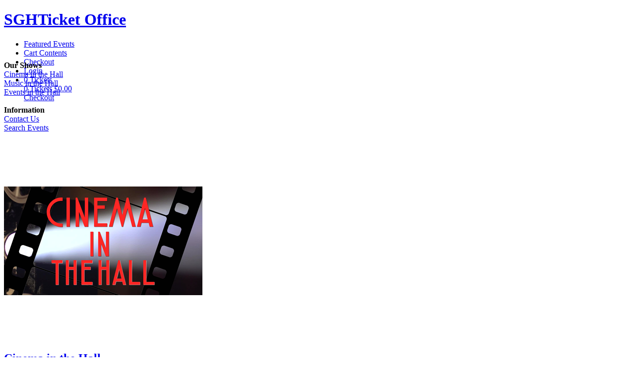

--- FILE ---
content_type: text/html; charset=utf-8
request_url: https://tickets.thehall-bewdley.org.uk/
body_size: 3326
content:
<!DOCTYPE html>
<html xmlns="http://www.w3.org/1999/xhtml" dir="ltr" lang="en">
<head>
	<meta http-equiv="Content-Type" content="text/html; charset=utf-8">
	<meta name="robots" content="nofollow">
	<base href="https://tickets.thehall-bewdley.org.uk/">
	<title>St. George’s Hall – Ticket Booking |  St. George’s Hall – Ticket Booking</title>
	<meta name="description" content="St. George’s Hall – Ticket Booking  - ">
	<meta name="keywords" content="">
	<meta property="fb:app_id" content="">
	<meta property="og:site_name" content="osConcert">
	<meta property="og:url" content="">
	<meta property="og:type" content="website">
	<meta property="og:locale" content="en_US ">
	<meta property="og:title" content="">
	<meta property="og:description" content="">
	<meta property="og:image" content="">
	<meta name="viewport" content="width=device-width">
	<meta content="width=device-width, initial-scale=1.0" name="viewport">
	<!-- Favicons -->
	<link rel="icon" type="image/ico" href="favicon.ico">
	<link rel="apple-touch-icon" sizes="57x57" href="apple-icon-57x57.png">
	<link rel="apple-touch-icon" sizes="60x60" href="apple-icon-60x60.png">
	<link rel="apple-touch-icon" sizes="72x72" href="apple-icon-72x72.png">
	<link rel="apple-touch-icon" sizes="76x76" href="apple-icon-76x76.png">
	<link rel="apple-touch-icon" sizes="114x114" href="apple-icon-114x114.png">
	<link rel="apple-touch-icon" sizes="120x120" href="apple-icon-120x120.png">
	<link rel="apple-touch-icon" sizes="144x144" href="apple-icon-144x144.png">
	<link rel="apple-touch-icon" sizes="152x152" href="apple-icon-152x152.png">
	<link rel="apple-touch-icon" sizes="180x180" href="apple-icon-180x180.png">
	<link rel="icon" type="image/png" sizes="192x192"  href="android-icon-192x192.png">
	<link rel="icon" type="image/png" sizes="32x32" href="favicon-32x32.png">
	<link rel="icon" type="image/png" sizes="96x96" href="favicon-96x96.png">
	<link rel="icon" type="image/png" sizes="16x16" href="favicon-16x16.png">
	<link rel="manifest" href="manifest.json">
	<meta name="msapplication-TileColor" content="#ffffff">
	<meta name="msapplication-TileImage" content="ms-icon-144x144.png">
	<meta name="theme-color" content="#ffffff">
	<!-- Google Fonts -->
	<link href="https://fonts.googleapis.com/css?family=Raleway:300,400,500,700,800" rel="stylesheet">
	<!-- Latest Bootstrap CSS File -->
	<link href="templates/blackzone/assets/vendor/bootstrap/css/bootstrap.min.css" rel="stylesheet">
	<!-- Libraries CSS Files -->
	<link href="templates/blackzone/assets/vendor/font-awesome/css/font-awesome.min.css" rel="stylesheet">
	<link href="templates/blackzone/assets/vendor/venobox/venobox.min.css" rel="stylesheet">
	<link href="templates/blackzone/assets/vendor/animate/animate.min.css" rel="stylesheet">
	<link href="templates/blackzone/assets/vendor/ionicons/css/ionicons.min.css" rel="stylesheet">
	<link href="templates/blackzone/assets/vendor/owl.carousel/assets/owl.carousel.min.css" rel="stylesheet">
	<link href="templates/blackzone/assets/css/flag-icon.css" rel="stylesheet">
	<!-- osConcert CSS Files -->
	<link href="templates/blackzone/assets/css/osconcert.css" rel="stylesheet">  
	<link href="templates/blackzone/assets/css/seatplan.css" rel="stylesheet">
	<link href="templates/blackzone/assets/css/jquery-ui.css" rel="stylesheet">
	<!-- Main Stylesheet File -->
	<link href="templates/blackzone/assets/css/style.css" rel="stylesheet">
	<link href="templates/blackzone/assets/css/themes/blue.css" rel="stylesheet">
	<style>
div#ticket_discount{width: 500px!important;height: 150px!important;}</style>
	</head>

<body id="body">
  <!--==========================
    Header
  ============================-->
		
				<!--==========================
			Header
			============================-->
			<header id="header" style="height:84px">
			<div class="container">
			<div id="logo" class="pull-left">
						<h1>
			<a href="#body" class="scrollto">SGH<span>Ticket Office</span></a></h1>
									</div>
			<nav id="nav-menu-container">
			<ul class="nav-menu">
									<li><a href="https://tickets.thehall-bewdley.org.uk/featured_categories.php">Featured Events</a></li>						<li><a href="https://tickets.thehall-bewdley.org.uk/shopping_cart.php">Cart Contents</a></li>			
			<li class="menu-active"><a href="https://tickets.thehall-bewdley.org.uk/checkout_shipping.php">Checkout</a></li>						<li><a href="https://tickets.thehall-bewdley.org.uk/login.php"><span>Login</span></a>&nbsp;&nbsp;</li>						<!-- header shopping cart -->
			
		<li class="nav-item dropdown">
		<a class="nav-link dropdown-toggle" href="#" id="navDropdownCart" role="button" data-toggle="dropdown" aria-haspopup="true" aria-expanded="false">
		<i title="Shopping Cart" class="fa fa-shopping-cart fa-fw"></i><span id="total_head_seats" class="d-inline d-sm-none d-md-inline"> 0 Tickets</span> <span class="caret"></span>		</a><div id="ajax_status"></div>

		<div class="dropdown-menu" aria-labelledby="navDropdownCart">
		<a class="dropdown-item" href="https://tickets.thehall-bewdley.org.uk/shopping_cart.php"><span id="total_seats">0 Tickets £0.00 </span></a><div class="dropdown-divider"></div>
<div class="ticket_list">
</div>
<a class="dropdown-item" href="https://tickets.thehall-bewdley.org.uk/checkout_shipping.php"><i class="fa fa-angle-right fa-fw"></i> Checkout</a>
		</div>
		</li>			</ul>
			</nav><!-- #nav-menu-container -->
			</div><!-- .container -->
		    </header><!-- #header -->
			  
				
<main id="main"> 
<div class="container clear">
<br class="clearfloat">	<div class="row">
				<div class="col-md-3 order-12 order-md-1 col-a">
		
		
<!-- start: categories -->
<div class="card box-shadow"><div class="card-header"><strong>Our Shows</strong></div><div class="list-group"><div class="list-group-item list-group-item-action "><a style="display: block;" class="active-link" href="https://tickets.thehall-bewdley.org.uk/index.php?cPath=10">Cinema in the Hall</a></div>
<div class="list-group-item list-group-item-action "><a style="display: block;" class="active-link" href="https://tickets.thehall-bewdley.org.uk/index.php?cPath=11">Music in the Hall</a></div>
<div class="list-group-item list-group-item-action "><a style="display: block;" class="active-link" href="https://tickets.thehall-bewdley.org.uk/index.php?cPath=12">Events in the Hall</a></div>
</div></div><br class="clearfloat">
<!-- end: categories--><!-- customer_orders_eof //--><!-- information //-->
<div class="card box-shadow"><div class="card-header"><strong>Information</strong></div><div class="list-group"><div class="list-group-item list-group-item-action"><a href="contact_us.php">Contact Us</a></div><div class="list-group-item list-group-item-action"><a href="search_events.php">Search Events</a></div></div></div><br class="clearfloat"><!-- information_eof //-->		</div><!-- end: sidebar-left -->
				<div id="content" class="col-md-9 order-1 order-md-12 col-b spframe">
		
		
		<section id="featured" class="wow fadeInUp">
		<div class="container">
		<!--<div><h1></h1></div>-->
		<div class="row no-gutters">
		
			
			   <div class="col-lg-3 col-md-4">
				<div class="featured-item wow fadeInUp">
				  <a href="https://tickets.thehall-bewdley.org.uk/index.php?cPath=10"><img src="images/OSCinH-X.png" alt="Cinema in the Hall" title="Cinema in the Hall" width="400" height="400" class="img-fluid" /><div class="featured-overlay">
					  <div class="featured-info"><h2 class="wow fadeInUp">Cinema in the Hall</h2><h5></h5></div>
					</div>
				</a>
				</div>
			  </div>
				
			
			   <div class="col-lg-3 col-md-4">
				<div class="featured-item wow fadeInUp">
				  <a href="https://tickets.thehall-bewdley.org.uk/index.php?cPath=11"><img src="images/OSMinH.png" alt="Music in the Hall" title="Music in the Hall" width="400" height="400" class="img-fluid" /><div class="featured-overlay">
					  <div class="featured-info"><h2 class="wow fadeInUp">Music in the Hall</h2><h5></h5></div>
					</div>
				</a>
				</div>
			  </div>
				
			
			   <div class="col-lg-3 col-md-4">
				<div class="featured-item wow fadeInUp">
				  <a href="https://tickets.thehall-bewdley.org.uk/index.php?cPath=12"><img src="images/TheHall-OSC.png" alt="Events in the Hall" title="Events in the Hall" width="400" height="400" class="img-fluid" /><div class="featured-overlay">
					  <div class="featured-info"><h2 class="wow fadeInUp">Events in the Hall</h2><h5></h5></div>
					</div>
				</a>
				</div>
			  </div>
						</div>
		</div>
		</section>
				</div>
		</div>
	</div>

</main>
<!-- Copyright section of the footer-->
	<footer id="footer">
	<div class="container">
	<div class="copyright">
		<!--info links below content-->   
	<div class="pull-right">&nbsp;<a href="https://tickets.thehall-bewdley.org.uk/index.php?stcPath=2">Privacy Policy</a> &nbsp;:: &nbsp;<a href="https://tickets.thehall-bewdley.org.uk/index.php?stcPath=3">Terms and Conditions</a> &nbsp;:: &nbsp;<a href="contact_us.php">Contact Us</a> &nbsp;:: &nbsp; <a href="https://tickets.thehall-bewdley.org.uk/account.php">My Account</a></div>
	<!--eof info links below content-->
		<br class="clearfloat"><br>
	<!-- 
	osConcert is open source software and you are free to remove the copyright links below if you want, but its generally accepted practice to make a small donation. Retaining our copyright links below will also qualify you for fast free online support.
	Please donate via PayPal to sales@cartzone.co.uk
	//-->	
	Copyright &copy; 2007-2026 <a href="/">St. George’s Hall – Ticket Booking</a>. All rights reserved.<br />
	<a href="https://www.osconcert.com" target="_blank"><img src="templates/blackzone/images/osc1.png" alt="St. George’s Hall – Ticket Booking" title="St. George’s Hall – Ticket Booking" /></a> Powered by <a href="https://www.osconcert.com" target="_blank">osConcert</a>.
	<!--alternatively-->
	<!--Powered </a> by <a href="https://www.osconcert.com" target="_blank">osConcert</a>.-->

	<!-- 
	osConcert is open source software and you are free to remove the copyright links below if you want, but its generally accepted practice to make a small donation. Retaining our copyright links below will also qualify you for fast free online support.
	Please donate via PayPal to sales@cartzone.co.uk
	//-->
	</div>
	<div class="credits">
	<!--Powered by <a href="https://www.osconcert.com" target="_blank">osConcert</a>.-->
	</div>
	</div>
	</footer><!-- #footer -->
  
	<!-- START Bootstrap-Cookie-Alert -->
	<div class="alert text-center cookiealert" role="alert">
		We use cookies to track usage and preferences. <a href="index.php?stcPath=2">Learn more</a>		<button type="button" class="btn btn-primary btn-sm acceptcookies" aria-label="Close">
		I understand		</button>
	</div>
	<!-- END Bootstrap-Cookie-Alert -->
  <a href="#" class="back-to-top"><i class="fa fa-chevron-up"></i></a>

	<script src="templates/blackzone/assets/vendor/jquery/jquery.min.js"></script>
	<script src="templates/blackzone/assets/vendor/jquery_ui/jquery-ui.min.js"></script>
	<script src="templates/blackzone/assets/vendor/bootstrap/js/bootstrap.bundle.min.js"></script>
	<script src="templates/blackzone/assets/vendor/jquery.easing/jquery.easing.min.js"></script>
	<script src="templates/blackzone/assets/vendor/hoverIntent/hoverIntent.js"></script>
	<script src="templates/blackzone/assets/vendor/superfish/superfish.min.js"></script>
	<script src="templates/blackzone/assets/vendor/wow/wow.min.js"></script>
	<script defer src="templates/blackzone/assets/vendor/venobox/venobox.min.js"></script>
	<script defer src="templates/blackzone/assets/vendor/owl.carousel/owl.carousel.min.js"></script>
	<script src="templates/blackzone/assets/vendor/jquery-sticky/jquery.sticky.js"></script>
	<script defer src="templates/blackzone/assets/js/cookiealert.min.js"></script>
	<script defer src="templates/blackzone/assets/js/easytooltip.min.js"></script>
	<script>new WOW().init();</script>
	<script src="templates/blackzone/assets/js/main.js"></script>
	<script src="templates/blackzone/assets/js/mobile.js"></script>
	<script>$.cPath=0;$.cht="";$.refresh=2000;$.lifetime=600;$.remaining=600;$.timeout=false;$.baseurl="https://tickets.thehall-bewdley.org.uk/";$.thank="No thank you";</script>
<script>var lng={"expiry":"Your cart expires in","expired":"Your cart has timed out.","cleared":"Your cart has been cleared due to inactivity.<br/><br/>Please reload the page in order to continue.","tooslow":"Sorry - someone else was faster.","toomany":"Sorry - you may only purchase 0 tickets per order.","discount":"Sorry - you may only purchase 0 tickets per order, however we have applied any discounts selected.","seat":"Ticket","seats":"Tickets","thou_point":",","dec_point":".","sym_left":"£","sym_right":""};</script>
<script src="templates/blackzone/assets/js/seatplan_user.min.js"></script>
	<script defer src="templates/blackzone/assets/js/extra.js"></script>

		<!-- Modal -->
<div class="modal fade" id="myModal" tabindex="-1" role="dialog" aria-labelledby="myModalLabel" aria-hidden="true">
<div style="background-color:transparent !important">
    <div class="vertical-alignment-helper">
        <div class="modal-dialog vertical-align-center">
            <div class="modal-content" id="ticket_discount">
                <div class="modal-body">
										<h5 class="modal-title" id="myModalLabel">Discounts are available for: </h5>
					<strong><span id="discount_show_name">&nbsp;</span>
					<span id="discount_products_name">&nbsp;</span></strong>
					<div class="clearfloat"></div>
					<ul id="discount" class="list-unstyled">
					<li></li>
					</ul>
					<div class="clearfloat"></div>
					<ul id="discount_choice_text_holder" class="list-unstyled">
					<li id="discount_choice_text"></li>
					</ul>
					                </div>
            </div>
        </div>
    </div>
</div>
</div><script>
function pageLoaded(){}</script>

</body>
</html>